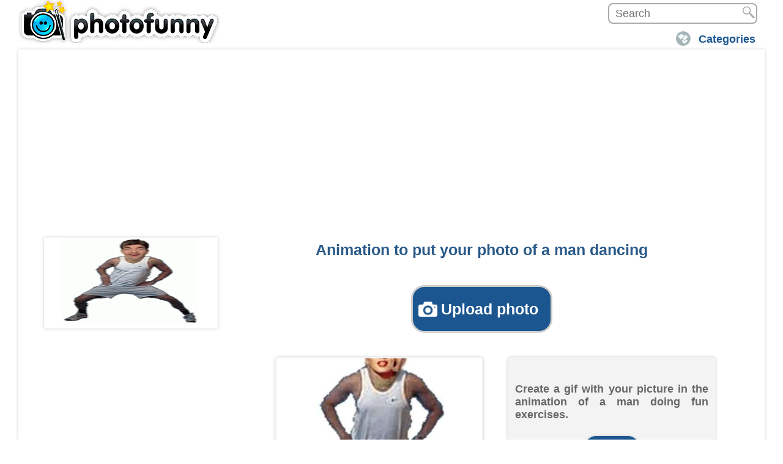

--- FILE ---
content_type: text/html; charset=utf-8
request_url: https://www.google.com/recaptcha/api2/aframe
body_size: 267
content:
<!DOCTYPE HTML><html><head><meta http-equiv="content-type" content="text/html; charset=UTF-8"></head><body><script nonce="9sh2cfG4DJ2uBZ2AHui3Aw">/** Anti-fraud and anti-abuse applications only. See google.com/recaptcha */ try{var clients={'sodar':'https://pagead2.googlesyndication.com/pagead/sodar?'};window.addEventListener("message",function(a){try{if(a.source===window.parent){var b=JSON.parse(a.data);var c=clients[b['id']];if(c){var d=document.createElement('img');d.src=c+b['params']+'&rc='+(localStorage.getItem("rc::a")?sessionStorage.getItem("rc::b"):"");window.document.body.appendChild(d);sessionStorage.setItem("rc::e",parseInt(sessionStorage.getItem("rc::e")||0)+1);localStorage.setItem("rc::h",'1766814906710');}}}catch(b){}});window.parent.postMessage("_grecaptcha_ready", "*");}catch(b){}</script></body></html>

--- FILE ---
content_type: text/plain
request_url: https://www.google-analytics.com/j/collect?v=1&_v=j102&a=509473759&t=pageview&_s=1&dl=https%3A%2F%2Fwww.photofunny.net%2Fcat-animations%2FdancingMan&ul=en-us%40posix&dt=Animation%20to%20put%20your%20photo%20of%20a%20man%20dancing&sr=1280x720&vp=1280x720&_u=IEBAAEABAAAAACAAI~&jid=1374961630&gjid=886457847&cid=1498149670.1766814905&tid=UA-134202-40&_gid=685205671.1766814905&_r=1&_slc=1&z=1847070486
body_size: -450
content:
2,cG-7YZVK01NL6